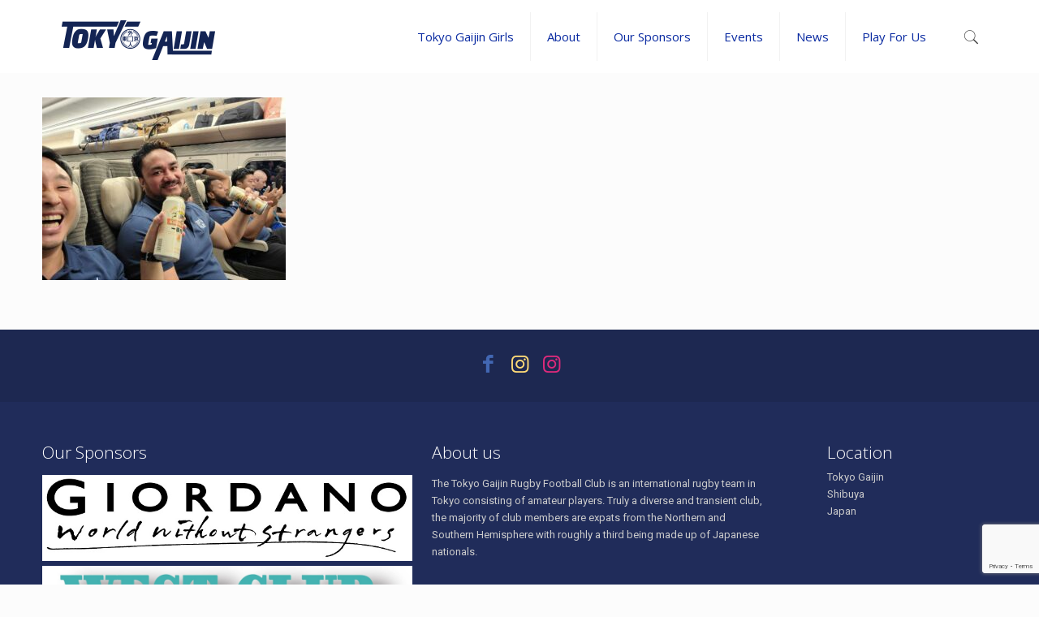

--- FILE ---
content_type: text/html; charset=utf-8
request_url: https://www.google.com/recaptcha/api2/anchor?ar=1&k=6LcpcTUaAAAAADf4KjjCVBX_Kp9my4CiBmdoY165&co=aHR0cHM6Ly90b2t5b2dhaWppbi5jb206NDQz&hl=en&v=PoyoqOPhxBO7pBk68S4YbpHZ&size=invisible&anchor-ms=20000&execute-ms=30000&cb=cs1qh2d7xyu7
body_size: 48789
content:
<!DOCTYPE HTML><html dir="ltr" lang="en"><head><meta http-equiv="Content-Type" content="text/html; charset=UTF-8">
<meta http-equiv="X-UA-Compatible" content="IE=edge">
<title>reCAPTCHA</title>
<style type="text/css">
/* cyrillic-ext */
@font-face {
  font-family: 'Roboto';
  font-style: normal;
  font-weight: 400;
  font-stretch: 100%;
  src: url(//fonts.gstatic.com/s/roboto/v48/KFO7CnqEu92Fr1ME7kSn66aGLdTylUAMa3GUBHMdazTgWw.woff2) format('woff2');
  unicode-range: U+0460-052F, U+1C80-1C8A, U+20B4, U+2DE0-2DFF, U+A640-A69F, U+FE2E-FE2F;
}
/* cyrillic */
@font-face {
  font-family: 'Roboto';
  font-style: normal;
  font-weight: 400;
  font-stretch: 100%;
  src: url(//fonts.gstatic.com/s/roboto/v48/KFO7CnqEu92Fr1ME7kSn66aGLdTylUAMa3iUBHMdazTgWw.woff2) format('woff2');
  unicode-range: U+0301, U+0400-045F, U+0490-0491, U+04B0-04B1, U+2116;
}
/* greek-ext */
@font-face {
  font-family: 'Roboto';
  font-style: normal;
  font-weight: 400;
  font-stretch: 100%;
  src: url(//fonts.gstatic.com/s/roboto/v48/KFO7CnqEu92Fr1ME7kSn66aGLdTylUAMa3CUBHMdazTgWw.woff2) format('woff2');
  unicode-range: U+1F00-1FFF;
}
/* greek */
@font-face {
  font-family: 'Roboto';
  font-style: normal;
  font-weight: 400;
  font-stretch: 100%;
  src: url(//fonts.gstatic.com/s/roboto/v48/KFO7CnqEu92Fr1ME7kSn66aGLdTylUAMa3-UBHMdazTgWw.woff2) format('woff2');
  unicode-range: U+0370-0377, U+037A-037F, U+0384-038A, U+038C, U+038E-03A1, U+03A3-03FF;
}
/* math */
@font-face {
  font-family: 'Roboto';
  font-style: normal;
  font-weight: 400;
  font-stretch: 100%;
  src: url(//fonts.gstatic.com/s/roboto/v48/KFO7CnqEu92Fr1ME7kSn66aGLdTylUAMawCUBHMdazTgWw.woff2) format('woff2');
  unicode-range: U+0302-0303, U+0305, U+0307-0308, U+0310, U+0312, U+0315, U+031A, U+0326-0327, U+032C, U+032F-0330, U+0332-0333, U+0338, U+033A, U+0346, U+034D, U+0391-03A1, U+03A3-03A9, U+03B1-03C9, U+03D1, U+03D5-03D6, U+03F0-03F1, U+03F4-03F5, U+2016-2017, U+2034-2038, U+203C, U+2040, U+2043, U+2047, U+2050, U+2057, U+205F, U+2070-2071, U+2074-208E, U+2090-209C, U+20D0-20DC, U+20E1, U+20E5-20EF, U+2100-2112, U+2114-2115, U+2117-2121, U+2123-214F, U+2190, U+2192, U+2194-21AE, U+21B0-21E5, U+21F1-21F2, U+21F4-2211, U+2213-2214, U+2216-22FF, U+2308-230B, U+2310, U+2319, U+231C-2321, U+2336-237A, U+237C, U+2395, U+239B-23B7, U+23D0, U+23DC-23E1, U+2474-2475, U+25AF, U+25B3, U+25B7, U+25BD, U+25C1, U+25CA, U+25CC, U+25FB, U+266D-266F, U+27C0-27FF, U+2900-2AFF, U+2B0E-2B11, U+2B30-2B4C, U+2BFE, U+3030, U+FF5B, U+FF5D, U+1D400-1D7FF, U+1EE00-1EEFF;
}
/* symbols */
@font-face {
  font-family: 'Roboto';
  font-style: normal;
  font-weight: 400;
  font-stretch: 100%;
  src: url(//fonts.gstatic.com/s/roboto/v48/KFO7CnqEu92Fr1ME7kSn66aGLdTylUAMaxKUBHMdazTgWw.woff2) format('woff2');
  unicode-range: U+0001-000C, U+000E-001F, U+007F-009F, U+20DD-20E0, U+20E2-20E4, U+2150-218F, U+2190, U+2192, U+2194-2199, U+21AF, U+21E6-21F0, U+21F3, U+2218-2219, U+2299, U+22C4-22C6, U+2300-243F, U+2440-244A, U+2460-24FF, U+25A0-27BF, U+2800-28FF, U+2921-2922, U+2981, U+29BF, U+29EB, U+2B00-2BFF, U+4DC0-4DFF, U+FFF9-FFFB, U+10140-1018E, U+10190-1019C, U+101A0, U+101D0-101FD, U+102E0-102FB, U+10E60-10E7E, U+1D2C0-1D2D3, U+1D2E0-1D37F, U+1F000-1F0FF, U+1F100-1F1AD, U+1F1E6-1F1FF, U+1F30D-1F30F, U+1F315, U+1F31C, U+1F31E, U+1F320-1F32C, U+1F336, U+1F378, U+1F37D, U+1F382, U+1F393-1F39F, U+1F3A7-1F3A8, U+1F3AC-1F3AF, U+1F3C2, U+1F3C4-1F3C6, U+1F3CA-1F3CE, U+1F3D4-1F3E0, U+1F3ED, U+1F3F1-1F3F3, U+1F3F5-1F3F7, U+1F408, U+1F415, U+1F41F, U+1F426, U+1F43F, U+1F441-1F442, U+1F444, U+1F446-1F449, U+1F44C-1F44E, U+1F453, U+1F46A, U+1F47D, U+1F4A3, U+1F4B0, U+1F4B3, U+1F4B9, U+1F4BB, U+1F4BF, U+1F4C8-1F4CB, U+1F4D6, U+1F4DA, U+1F4DF, U+1F4E3-1F4E6, U+1F4EA-1F4ED, U+1F4F7, U+1F4F9-1F4FB, U+1F4FD-1F4FE, U+1F503, U+1F507-1F50B, U+1F50D, U+1F512-1F513, U+1F53E-1F54A, U+1F54F-1F5FA, U+1F610, U+1F650-1F67F, U+1F687, U+1F68D, U+1F691, U+1F694, U+1F698, U+1F6AD, U+1F6B2, U+1F6B9-1F6BA, U+1F6BC, U+1F6C6-1F6CF, U+1F6D3-1F6D7, U+1F6E0-1F6EA, U+1F6F0-1F6F3, U+1F6F7-1F6FC, U+1F700-1F7FF, U+1F800-1F80B, U+1F810-1F847, U+1F850-1F859, U+1F860-1F887, U+1F890-1F8AD, U+1F8B0-1F8BB, U+1F8C0-1F8C1, U+1F900-1F90B, U+1F93B, U+1F946, U+1F984, U+1F996, U+1F9E9, U+1FA00-1FA6F, U+1FA70-1FA7C, U+1FA80-1FA89, U+1FA8F-1FAC6, U+1FACE-1FADC, U+1FADF-1FAE9, U+1FAF0-1FAF8, U+1FB00-1FBFF;
}
/* vietnamese */
@font-face {
  font-family: 'Roboto';
  font-style: normal;
  font-weight: 400;
  font-stretch: 100%;
  src: url(//fonts.gstatic.com/s/roboto/v48/KFO7CnqEu92Fr1ME7kSn66aGLdTylUAMa3OUBHMdazTgWw.woff2) format('woff2');
  unicode-range: U+0102-0103, U+0110-0111, U+0128-0129, U+0168-0169, U+01A0-01A1, U+01AF-01B0, U+0300-0301, U+0303-0304, U+0308-0309, U+0323, U+0329, U+1EA0-1EF9, U+20AB;
}
/* latin-ext */
@font-face {
  font-family: 'Roboto';
  font-style: normal;
  font-weight: 400;
  font-stretch: 100%;
  src: url(//fonts.gstatic.com/s/roboto/v48/KFO7CnqEu92Fr1ME7kSn66aGLdTylUAMa3KUBHMdazTgWw.woff2) format('woff2');
  unicode-range: U+0100-02BA, U+02BD-02C5, U+02C7-02CC, U+02CE-02D7, U+02DD-02FF, U+0304, U+0308, U+0329, U+1D00-1DBF, U+1E00-1E9F, U+1EF2-1EFF, U+2020, U+20A0-20AB, U+20AD-20C0, U+2113, U+2C60-2C7F, U+A720-A7FF;
}
/* latin */
@font-face {
  font-family: 'Roboto';
  font-style: normal;
  font-weight: 400;
  font-stretch: 100%;
  src: url(//fonts.gstatic.com/s/roboto/v48/KFO7CnqEu92Fr1ME7kSn66aGLdTylUAMa3yUBHMdazQ.woff2) format('woff2');
  unicode-range: U+0000-00FF, U+0131, U+0152-0153, U+02BB-02BC, U+02C6, U+02DA, U+02DC, U+0304, U+0308, U+0329, U+2000-206F, U+20AC, U+2122, U+2191, U+2193, U+2212, U+2215, U+FEFF, U+FFFD;
}
/* cyrillic-ext */
@font-face {
  font-family: 'Roboto';
  font-style: normal;
  font-weight: 500;
  font-stretch: 100%;
  src: url(//fonts.gstatic.com/s/roboto/v48/KFO7CnqEu92Fr1ME7kSn66aGLdTylUAMa3GUBHMdazTgWw.woff2) format('woff2');
  unicode-range: U+0460-052F, U+1C80-1C8A, U+20B4, U+2DE0-2DFF, U+A640-A69F, U+FE2E-FE2F;
}
/* cyrillic */
@font-face {
  font-family: 'Roboto';
  font-style: normal;
  font-weight: 500;
  font-stretch: 100%;
  src: url(//fonts.gstatic.com/s/roboto/v48/KFO7CnqEu92Fr1ME7kSn66aGLdTylUAMa3iUBHMdazTgWw.woff2) format('woff2');
  unicode-range: U+0301, U+0400-045F, U+0490-0491, U+04B0-04B1, U+2116;
}
/* greek-ext */
@font-face {
  font-family: 'Roboto';
  font-style: normal;
  font-weight: 500;
  font-stretch: 100%;
  src: url(//fonts.gstatic.com/s/roboto/v48/KFO7CnqEu92Fr1ME7kSn66aGLdTylUAMa3CUBHMdazTgWw.woff2) format('woff2');
  unicode-range: U+1F00-1FFF;
}
/* greek */
@font-face {
  font-family: 'Roboto';
  font-style: normal;
  font-weight: 500;
  font-stretch: 100%;
  src: url(//fonts.gstatic.com/s/roboto/v48/KFO7CnqEu92Fr1ME7kSn66aGLdTylUAMa3-UBHMdazTgWw.woff2) format('woff2');
  unicode-range: U+0370-0377, U+037A-037F, U+0384-038A, U+038C, U+038E-03A1, U+03A3-03FF;
}
/* math */
@font-face {
  font-family: 'Roboto';
  font-style: normal;
  font-weight: 500;
  font-stretch: 100%;
  src: url(//fonts.gstatic.com/s/roboto/v48/KFO7CnqEu92Fr1ME7kSn66aGLdTylUAMawCUBHMdazTgWw.woff2) format('woff2');
  unicode-range: U+0302-0303, U+0305, U+0307-0308, U+0310, U+0312, U+0315, U+031A, U+0326-0327, U+032C, U+032F-0330, U+0332-0333, U+0338, U+033A, U+0346, U+034D, U+0391-03A1, U+03A3-03A9, U+03B1-03C9, U+03D1, U+03D5-03D6, U+03F0-03F1, U+03F4-03F5, U+2016-2017, U+2034-2038, U+203C, U+2040, U+2043, U+2047, U+2050, U+2057, U+205F, U+2070-2071, U+2074-208E, U+2090-209C, U+20D0-20DC, U+20E1, U+20E5-20EF, U+2100-2112, U+2114-2115, U+2117-2121, U+2123-214F, U+2190, U+2192, U+2194-21AE, U+21B0-21E5, U+21F1-21F2, U+21F4-2211, U+2213-2214, U+2216-22FF, U+2308-230B, U+2310, U+2319, U+231C-2321, U+2336-237A, U+237C, U+2395, U+239B-23B7, U+23D0, U+23DC-23E1, U+2474-2475, U+25AF, U+25B3, U+25B7, U+25BD, U+25C1, U+25CA, U+25CC, U+25FB, U+266D-266F, U+27C0-27FF, U+2900-2AFF, U+2B0E-2B11, U+2B30-2B4C, U+2BFE, U+3030, U+FF5B, U+FF5D, U+1D400-1D7FF, U+1EE00-1EEFF;
}
/* symbols */
@font-face {
  font-family: 'Roboto';
  font-style: normal;
  font-weight: 500;
  font-stretch: 100%;
  src: url(//fonts.gstatic.com/s/roboto/v48/KFO7CnqEu92Fr1ME7kSn66aGLdTylUAMaxKUBHMdazTgWw.woff2) format('woff2');
  unicode-range: U+0001-000C, U+000E-001F, U+007F-009F, U+20DD-20E0, U+20E2-20E4, U+2150-218F, U+2190, U+2192, U+2194-2199, U+21AF, U+21E6-21F0, U+21F3, U+2218-2219, U+2299, U+22C4-22C6, U+2300-243F, U+2440-244A, U+2460-24FF, U+25A0-27BF, U+2800-28FF, U+2921-2922, U+2981, U+29BF, U+29EB, U+2B00-2BFF, U+4DC0-4DFF, U+FFF9-FFFB, U+10140-1018E, U+10190-1019C, U+101A0, U+101D0-101FD, U+102E0-102FB, U+10E60-10E7E, U+1D2C0-1D2D3, U+1D2E0-1D37F, U+1F000-1F0FF, U+1F100-1F1AD, U+1F1E6-1F1FF, U+1F30D-1F30F, U+1F315, U+1F31C, U+1F31E, U+1F320-1F32C, U+1F336, U+1F378, U+1F37D, U+1F382, U+1F393-1F39F, U+1F3A7-1F3A8, U+1F3AC-1F3AF, U+1F3C2, U+1F3C4-1F3C6, U+1F3CA-1F3CE, U+1F3D4-1F3E0, U+1F3ED, U+1F3F1-1F3F3, U+1F3F5-1F3F7, U+1F408, U+1F415, U+1F41F, U+1F426, U+1F43F, U+1F441-1F442, U+1F444, U+1F446-1F449, U+1F44C-1F44E, U+1F453, U+1F46A, U+1F47D, U+1F4A3, U+1F4B0, U+1F4B3, U+1F4B9, U+1F4BB, U+1F4BF, U+1F4C8-1F4CB, U+1F4D6, U+1F4DA, U+1F4DF, U+1F4E3-1F4E6, U+1F4EA-1F4ED, U+1F4F7, U+1F4F9-1F4FB, U+1F4FD-1F4FE, U+1F503, U+1F507-1F50B, U+1F50D, U+1F512-1F513, U+1F53E-1F54A, U+1F54F-1F5FA, U+1F610, U+1F650-1F67F, U+1F687, U+1F68D, U+1F691, U+1F694, U+1F698, U+1F6AD, U+1F6B2, U+1F6B9-1F6BA, U+1F6BC, U+1F6C6-1F6CF, U+1F6D3-1F6D7, U+1F6E0-1F6EA, U+1F6F0-1F6F3, U+1F6F7-1F6FC, U+1F700-1F7FF, U+1F800-1F80B, U+1F810-1F847, U+1F850-1F859, U+1F860-1F887, U+1F890-1F8AD, U+1F8B0-1F8BB, U+1F8C0-1F8C1, U+1F900-1F90B, U+1F93B, U+1F946, U+1F984, U+1F996, U+1F9E9, U+1FA00-1FA6F, U+1FA70-1FA7C, U+1FA80-1FA89, U+1FA8F-1FAC6, U+1FACE-1FADC, U+1FADF-1FAE9, U+1FAF0-1FAF8, U+1FB00-1FBFF;
}
/* vietnamese */
@font-face {
  font-family: 'Roboto';
  font-style: normal;
  font-weight: 500;
  font-stretch: 100%;
  src: url(//fonts.gstatic.com/s/roboto/v48/KFO7CnqEu92Fr1ME7kSn66aGLdTylUAMa3OUBHMdazTgWw.woff2) format('woff2');
  unicode-range: U+0102-0103, U+0110-0111, U+0128-0129, U+0168-0169, U+01A0-01A1, U+01AF-01B0, U+0300-0301, U+0303-0304, U+0308-0309, U+0323, U+0329, U+1EA0-1EF9, U+20AB;
}
/* latin-ext */
@font-face {
  font-family: 'Roboto';
  font-style: normal;
  font-weight: 500;
  font-stretch: 100%;
  src: url(//fonts.gstatic.com/s/roboto/v48/KFO7CnqEu92Fr1ME7kSn66aGLdTylUAMa3KUBHMdazTgWw.woff2) format('woff2');
  unicode-range: U+0100-02BA, U+02BD-02C5, U+02C7-02CC, U+02CE-02D7, U+02DD-02FF, U+0304, U+0308, U+0329, U+1D00-1DBF, U+1E00-1E9F, U+1EF2-1EFF, U+2020, U+20A0-20AB, U+20AD-20C0, U+2113, U+2C60-2C7F, U+A720-A7FF;
}
/* latin */
@font-face {
  font-family: 'Roboto';
  font-style: normal;
  font-weight: 500;
  font-stretch: 100%;
  src: url(//fonts.gstatic.com/s/roboto/v48/KFO7CnqEu92Fr1ME7kSn66aGLdTylUAMa3yUBHMdazQ.woff2) format('woff2');
  unicode-range: U+0000-00FF, U+0131, U+0152-0153, U+02BB-02BC, U+02C6, U+02DA, U+02DC, U+0304, U+0308, U+0329, U+2000-206F, U+20AC, U+2122, U+2191, U+2193, U+2212, U+2215, U+FEFF, U+FFFD;
}
/* cyrillic-ext */
@font-face {
  font-family: 'Roboto';
  font-style: normal;
  font-weight: 900;
  font-stretch: 100%;
  src: url(//fonts.gstatic.com/s/roboto/v48/KFO7CnqEu92Fr1ME7kSn66aGLdTylUAMa3GUBHMdazTgWw.woff2) format('woff2');
  unicode-range: U+0460-052F, U+1C80-1C8A, U+20B4, U+2DE0-2DFF, U+A640-A69F, U+FE2E-FE2F;
}
/* cyrillic */
@font-face {
  font-family: 'Roboto';
  font-style: normal;
  font-weight: 900;
  font-stretch: 100%;
  src: url(//fonts.gstatic.com/s/roboto/v48/KFO7CnqEu92Fr1ME7kSn66aGLdTylUAMa3iUBHMdazTgWw.woff2) format('woff2');
  unicode-range: U+0301, U+0400-045F, U+0490-0491, U+04B0-04B1, U+2116;
}
/* greek-ext */
@font-face {
  font-family: 'Roboto';
  font-style: normal;
  font-weight: 900;
  font-stretch: 100%;
  src: url(//fonts.gstatic.com/s/roboto/v48/KFO7CnqEu92Fr1ME7kSn66aGLdTylUAMa3CUBHMdazTgWw.woff2) format('woff2');
  unicode-range: U+1F00-1FFF;
}
/* greek */
@font-face {
  font-family: 'Roboto';
  font-style: normal;
  font-weight: 900;
  font-stretch: 100%;
  src: url(//fonts.gstatic.com/s/roboto/v48/KFO7CnqEu92Fr1ME7kSn66aGLdTylUAMa3-UBHMdazTgWw.woff2) format('woff2');
  unicode-range: U+0370-0377, U+037A-037F, U+0384-038A, U+038C, U+038E-03A1, U+03A3-03FF;
}
/* math */
@font-face {
  font-family: 'Roboto';
  font-style: normal;
  font-weight: 900;
  font-stretch: 100%;
  src: url(//fonts.gstatic.com/s/roboto/v48/KFO7CnqEu92Fr1ME7kSn66aGLdTylUAMawCUBHMdazTgWw.woff2) format('woff2');
  unicode-range: U+0302-0303, U+0305, U+0307-0308, U+0310, U+0312, U+0315, U+031A, U+0326-0327, U+032C, U+032F-0330, U+0332-0333, U+0338, U+033A, U+0346, U+034D, U+0391-03A1, U+03A3-03A9, U+03B1-03C9, U+03D1, U+03D5-03D6, U+03F0-03F1, U+03F4-03F5, U+2016-2017, U+2034-2038, U+203C, U+2040, U+2043, U+2047, U+2050, U+2057, U+205F, U+2070-2071, U+2074-208E, U+2090-209C, U+20D0-20DC, U+20E1, U+20E5-20EF, U+2100-2112, U+2114-2115, U+2117-2121, U+2123-214F, U+2190, U+2192, U+2194-21AE, U+21B0-21E5, U+21F1-21F2, U+21F4-2211, U+2213-2214, U+2216-22FF, U+2308-230B, U+2310, U+2319, U+231C-2321, U+2336-237A, U+237C, U+2395, U+239B-23B7, U+23D0, U+23DC-23E1, U+2474-2475, U+25AF, U+25B3, U+25B7, U+25BD, U+25C1, U+25CA, U+25CC, U+25FB, U+266D-266F, U+27C0-27FF, U+2900-2AFF, U+2B0E-2B11, U+2B30-2B4C, U+2BFE, U+3030, U+FF5B, U+FF5D, U+1D400-1D7FF, U+1EE00-1EEFF;
}
/* symbols */
@font-face {
  font-family: 'Roboto';
  font-style: normal;
  font-weight: 900;
  font-stretch: 100%;
  src: url(//fonts.gstatic.com/s/roboto/v48/KFO7CnqEu92Fr1ME7kSn66aGLdTylUAMaxKUBHMdazTgWw.woff2) format('woff2');
  unicode-range: U+0001-000C, U+000E-001F, U+007F-009F, U+20DD-20E0, U+20E2-20E4, U+2150-218F, U+2190, U+2192, U+2194-2199, U+21AF, U+21E6-21F0, U+21F3, U+2218-2219, U+2299, U+22C4-22C6, U+2300-243F, U+2440-244A, U+2460-24FF, U+25A0-27BF, U+2800-28FF, U+2921-2922, U+2981, U+29BF, U+29EB, U+2B00-2BFF, U+4DC0-4DFF, U+FFF9-FFFB, U+10140-1018E, U+10190-1019C, U+101A0, U+101D0-101FD, U+102E0-102FB, U+10E60-10E7E, U+1D2C0-1D2D3, U+1D2E0-1D37F, U+1F000-1F0FF, U+1F100-1F1AD, U+1F1E6-1F1FF, U+1F30D-1F30F, U+1F315, U+1F31C, U+1F31E, U+1F320-1F32C, U+1F336, U+1F378, U+1F37D, U+1F382, U+1F393-1F39F, U+1F3A7-1F3A8, U+1F3AC-1F3AF, U+1F3C2, U+1F3C4-1F3C6, U+1F3CA-1F3CE, U+1F3D4-1F3E0, U+1F3ED, U+1F3F1-1F3F3, U+1F3F5-1F3F7, U+1F408, U+1F415, U+1F41F, U+1F426, U+1F43F, U+1F441-1F442, U+1F444, U+1F446-1F449, U+1F44C-1F44E, U+1F453, U+1F46A, U+1F47D, U+1F4A3, U+1F4B0, U+1F4B3, U+1F4B9, U+1F4BB, U+1F4BF, U+1F4C8-1F4CB, U+1F4D6, U+1F4DA, U+1F4DF, U+1F4E3-1F4E6, U+1F4EA-1F4ED, U+1F4F7, U+1F4F9-1F4FB, U+1F4FD-1F4FE, U+1F503, U+1F507-1F50B, U+1F50D, U+1F512-1F513, U+1F53E-1F54A, U+1F54F-1F5FA, U+1F610, U+1F650-1F67F, U+1F687, U+1F68D, U+1F691, U+1F694, U+1F698, U+1F6AD, U+1F6B2, U+1F6B9-1F6BA, U+1F6BC, U+1F6C6-1F6CF, U+1F6D3-1F6D7, U+1F6E0-1F6EA, U+1F6F0-1F6F3, U+1F6F7-1F6FC, U+1F700-1F7FF, U+1F800-1F80B, U+1F810-1F847, U+1F850-1F859, U+1F860-1F887, U+1F890-1F8AD, U+1F8B0-1F8BB, U+1F8C0-1F8C1, U+1F900-1F90B, U+1F93B, U+1F946, U+1F984, U+1F996, U+1F9E9, U+1FA00-1FA6F, U+1FA70-1FA7C, U+1FA80-1FA89, U+1FA8F-1FAC6, U+1FACE-1FADC, U+1FADF-1FAE9, U+1FAF0-1FAF8, U+1FB00-1FBFF;
}
/* vietnamese */
@font-face {
  font-family: 'Roboto';
  font-style: normal;
  font-weight: 900;
  font-stretch: 100%;
  src: url(//fonts.gstatic.com/s/roboto/v48/KFO7CnqEu92Fr1ME7kSn66aGLdTylUAMa3OUBHMdazTgWw.woff2) format('woff2');
  unicode-range: U+0102-0103, U+0110-0111, U+0128-0129, U+0168-0169, U+01A0-01A1, U+01AF-01B0, U+0300-0301, U+0303-0304, U+0308-0309, U+0323, U+0329, U+1EA0-1EF9, U+20AB;
}
/* latin-ext */
@font-face {
  font-family: 'Roboto';
  font-style: normal;
  font-weight: 900;
  font-stretch: 100%;
  src: url(//fonts.gstatic.com/s/roboto/v48/KFO7CnqEu92Fr1ME7kSn66aGLdTylUAMa3KUBHMdazTgWw.woff2) format('woff2');
  unicode-range: U+0100-02BA, U+02BD-02C5, U+02C7-02CC, U+02CE-02D7, U+02DD-02FF, U+0304, U+0308, U+0329, U+1D00-1DBF, U+1E00-1E9F, U+1EF2-1EFF, U+2020, U+20A0-20AB, U+20AD-20C0, U+2113, U+2C60-2C7F, U+A720-A7FF;
}
/* latin */
@font-face {
  font-family: 'Roboto';
  font-style: normal;
  font-weight: 900;
  font-stretch: 100%;
  src: url(//fonts.gstatic.com/s/roboto/v48/KFO7CnqEu92Fr1ME7kSn66aGLdTylUAMa3yUBHMdazQ.woff2) format('woff2');
  unicode-range: U+0000-00FF, U+0131, U+0152-0153, U+02BB-02BC, U+02C6, U+02DA, U+02DC, U+0304, U+0308, U+0329, U+2000-206F, U+20AC, U+2122, U+2191, U+2193, U+2212, U+2215, U+FEFF, U+FFFD;
}

</style>
<link rel="stylesheet" type="text/css" href="https://www.gstatic.com/recaptcha/releases/PoyoqOPhxBO7pBk68S4YbpHZ/styles__ltr.css">
<script nonce="C4W91Lwg7qgrPW8JjrF-Zg" type="text/javascript">window['__recaptcha_api'] = 'https://www.google.com/recaptcha/api2/';</script>
<script type="text/javascript" src="https://www.gstatic.com/recaptcha/releases/PoyoqOPhxBO7pBk68S4YbpHZ/recaptcha__en.js" nonce="C4W91Lwg7qgrPW8JjrF-Zg">
      
    </script></head>
<body><div id="rc-anchor-alert" class="rc-anchor-alert"></div>
<input type="hidden" id="recaptcha-token" value="[base64]">
<script type="text/javascript" nonce="C4W91Lwg7qgrPW8JjrF-Zg">
      recaptcha.anchor.Main.init("[\x22ainput\x22,[\x22bgdata\x22,\x22\x22,\[base64]/[base64]/[base64]/[base64]/cjw8ejpyPj4+eil9Y2F0Y2gobCl7dGhyb3cgbDt9fSxIPWZ1bmN0aW9uKHcsdCx6KXtpZih3PT0xOTR8fHc9PTIwOCl0LnZbd10/dC52W3ddLmNvbmNhdCh6KTp0LnZbd109b2Yoeix0KTtlbHNle2lmKHQuYkImJnchPTMxNylyZXR1cm47dz09NjZ8fHc9PTEyMnx8dz09NDcwfHx3PT00NHx8dz09NDE2fHx3PT0zOTd8fHc9PTQyMXx8dz09Njh8fHc9PTcwfHx3PT0xODQ/[base64]/[base64]/[base64]/bmV3IGRbVl0oSlswXSk6cD09Mj9uZXcgZFtWXShKWzBdLEpbMV0pOnA9PTM/bmV3IGRbVl0oSlswXSxKWzFdLEpbMl0pOnA9PTQ/[base64]/[base64]/[base64]/[base64]\x22,\[base64]\x22,\x22w51fwqorwojChMKfBcOGM0pGAsKRwqNaAMOUw7XDl8K9w5tCJMOxw51sIH5iT8OuU1fCtsK9wpdRw4RUw6fDmcO3DsKgfkXDqcOdwpw8OsOYYzpVPcKTWgMpPFdPU8KzdlzCuCrCmQl4MUDCo2AKwqx3wr4tw4rCv8KUwq/Cv8KqasKKLmHDvnvDrBMWJ8KEXMKBdzEew6PDnzJWcMKow41pwoM4wpFNwpcGw6fDicOjRMKxXcOBVXIXwqFmw5k5w7XDsWorKk/DqlFYBlJPw7dkLh0mwrJgTzDDsMKdHT0ACUIOw4bChRJFfMK+w6UCw7DCqMO8HAh3w4HDnANtw7UGCErClGl8KsOPw7R5w7rCvMO1fsO+HRrDp21wwpXCssKbY1Bdw53Chkszw5TCnH/[base64]/Cv8OMw7Yxw6zCk8OIKi3DlDtcw7J4RcKFHXXDpS0oY1DDi8KkUWhAwqlKw69jwqcAwqF0TsKZMMOcw444woo6BcKUcsOFwrkqw7/Dp1phwoJNwp3DlsKQw6DCnjR1w5DCqcOpM8KCw6vCmMOtw7Y0Rg0tDMOldsO/Ji8dwpQWNsOqwrHDvzEkGQ3ClMK2wrB1PsK6YlPDlsKUDEhSwqJrw4jDrnDCllloIgrCh8KcAcKawpUiahRwEDo+b8KUw6dLNsOjGcKZSwd+w67Dm8K8wqgYFFzCig/Cr8KXNiFxfMKgCRXCpVHCrWlOdSE5w4nCk8K5wpnCuX3DpMOlwq4oPcKxw4PCvljClMKqRcKZw489MsKDwr/[base64]/wqPCrsKiw4jClijCq8OkwrvDocO1wq3CncK/F8Kif04JMGLCgcOcw67DmzBldjd0OcOsLQALwqrDkSfDgcKCwr/Dn8ORw4rDlivDvyk2w5fCpDTDr2EHw4TCnMKeScKEw77Ck8OTwpEfwohEw6fCo3EWw6Fkw6V6V8K2wpjDisOMOMKAwqDCnEnChsO7wpDCiMK7X1zClsOpwpg3w5lAw5QJw7sRw6TDrUrCoMOaw7TDt8KVw7bDqcOdw4dCwo/DsQjDi14WwonDmzLCj8OiGRpeRz/DiGvCkkQkP1tow67CvMKpwoDDmsKJNMOxNCIQw7gjw6Vdw4LDhcKww6tlP8OFQX4XF8O7w4cfw74RUFVGw4sRWMO9w7ouwpbCg8KBw58fwq3DqsOCSsOoOMK3VMO7w4zCl8OgwogLXyQdWWcxKcK3w57DkMKvwpHCjsOdw69iw6c/O0Igc3DCuDl7woEGWcOtwpPCpTfDg8KGfA7CicKlwp/[base64]/w7cwAAXCuFnCusKJWMOeRjU+wpo9TMKjfiPCijwpRsOPGsKHfsKnWsOcw4HDnMOEw6/Co8KELMO/YsOiw7XChWItwp7Dkz/DgcKlbWDCpmwpHcOSeMO6wqXCiSUoZsKGFsO3wrFnccOTUjUGWw/CqQglwonDi8KYw4ZawqYkPHdBCBPCiWbDgMKXw502VjtVwp7DtTPDhHp4RyApU8Orwr1kAzV0LsO9w4XDqcOxbsKOw6RUEGEHJ8OOw5cAMMKEw5vDn8O/F8OpAw5wwoTDmV3DsMOJGiTCssO7Xkc/w4TDvFvDm2vDhlEwwpdCwq4Kw4tlwpLCmSjClwXDtCMBw5Avw6Anw6/DjsK5wr/CtcOGMm/DpMO+QT4pw753wrNBwrR6w4AnESJ6w6HDgsOrw6PCu8KiwrVIXHNfwrh2fFfCk8OYwqHCgcKTwoo/w70uD25yAAhZRVQKw4hKw4zDmsKvwpDCmlXDnMKyw43Chl44w44xw49ww5LDhgTDrMKLw6rCj8Opw6LCuxogQ8K+ZsKBw7R/[base64]/CiQ1dwo5zb1HDplZNQk/CpcKEw7YpwoAQEMOHW8KowonCgMKNMWbCv8OYccOWARVHAsOzR39lQsOuw4A3w7fDvBHDsRPDty1HE3lTc8KHwq/CsMKyXHHCp8K1HcOZTsOPwqHDmBIwVwV2wqrDr8OjwqJpw6zCjG7CsAfDhVEUw7DCtGLDkizChVocw6oUJSh7wq/DngbCsMOtw4fCizXDhsORLcONEsKiw65YfnlfwrlvwrQPchzDoWzCjlHDlxLCty7Co8KXMcOow5c0wrLDoUHDh8KSwrRywoPDjsOXD1puLMOAFsObwqYrwpY9w6AXNk3DgT/Dl8OfXgPDvcO1YElOw5ZtZsOpw4Mpw487V0oQw6TDpBDDpzvDrsOaG8O8PkzDnStAeMKZw6/[base64]/DvDXDunbCqMO6w53CnAZYwptkWjNGOcKYfFvDs2J7AmbCk8OPwq/[base64]/WcKnfhBZTDk2NcKTZ2taMMO8MsOVB2fDr8O2NGbDtMK9w4lVf3bDoMK5wpTDoRLDi2vDuytIw73ChMO3N8OiHcO/Wn3Dl8KMe8O3wrnDgR/CvzcZwp7CnsKZwpjDhnHDvVrDvcO8CsOBRmJ9asOMw6HCgsODw4YVwprCvMOlZMO3wq11wp4YLCrDrcKFw74HfRVrwpJkPzbCtQDClF3CqiFUw7kbZsKswqLDjy1GwrxZME/DqGDCt8O5GkNXw6AQbMKNwog2R8K1w6o6IX/Ch1PDiiZ1wpfDtsKGw6c8w4J4KQbDgcKHw5/[base64]/Ck0fChmDCnUDCpgbCkylPd8O5VcOEw54YOzRhAcKmwpzCrypxf8KFw71mIcKXMcOHwrIiwroFwoQbw57DpWTCqsO/[base64]/DnWfDijvCkQZswpzDscO6woUnw7cRRcKxOH/ClsKhHsOuwqPCsxYEw5/[base64]/e8OKw7zCiUIvUcOiwpjCpcKIw5LDvB9Tw5BQP8OMw5AzDEHDmxJfN29Cw6YiwpQCT8O4HxV0b8K8UHDDr1VmOcOcw593w5rCqcOGNcKTw7LDncOhwqk7FWjDo8KQwqzDuVLCgkpbwpUsw440wqbDuHXCqcK4BsK0w7EGJcK2a8KvwoRnA8Osw51uw5jDqcKMw4zCny/[base64]/w6h3w79dw5ELPAMUYFLClyTCk8KuIhUYw57Ck8OLwrPCvDJuw4krwqfDswvDjRIqwoDCvsOhN8OiNsKJwodqFcKVwowTwqHCgsKXdDw7Z8OuCsKaw7PCkk9jwopuwq/DqmPCn1dFecK6wqI0woAxMl/Du8OjcxrDumIPQ8KCDSDDt0HCtHfDuyNRfsKsGcKxw6nDmsOqw4TDvMKAX8KDw7PCtGXDiSPDo3pnwppBw7diwrB+fcOXw7/DvsOeXMKtw7rCgHPDlcKWS8KYwovCnMO/woPCn8OBw6YNwogxw5x5XHTCnA/ChykuDMK7SsKoPMKSw6PDkl5Aw41WfUvClBoHw7oVDQrDjsKiwoDDpMKWwpHDnAgfw57CvsOVJcKQw5BFw7NrNsK8w41MO8KxwpnCuVvCl8K2w7DCsg9wEMKPwodSET7DhMK1ImLDhMO1OHRrfQ7Dk0rClGA0w6IJVcKUSsOnw5/[base64]/wqzDl8KebsKaKcOUDH1ywoHCpcKJwoPDm8KrDQHDqsOYw7xzF8KVw5fDjsKOw7pWCC3CpsKVACwOVgfDusOnw5TDjMKYWVIwXMOXHcOvwpkswqsnUkfDk8OswqAVwrjCr0LDrEvDv8KlTMKrfAVjE8OFwrFGwrzCmhrCisOxYsO/[base64]/w7BdaQ3DsEzCil9lwpY/[base64]/wqohbmHCqj/[base64]/[base64]/[base64]/M8OCw61aQH1HwrQ/[base64]/TifDl8OiNxXCkBkHHMKLwr5wah99JBZmw7YVwrhDc0RowpjDgsOVUH7CuwoWa8OlSljCvcKffMKFw5srEHrCqsKfX27DpsO5AWE7J8KcGsKfOcKpw5vCvcOsw7RxcMKXHsOJw4cIFEzDjsKJXFLCrxl1wrkpw555F2DDnHNXwrM3QDPCnx/[base64]/[base64]/CrQIWRcOjE8O5w53DiCEnw49Uw4/[base64]/Cpid6CR3DicOnwpIXwo1tOsKiwofDicKEwqLCu8OjwrLCvsKDecO0wr3CoAnCqsKhwoYPWMKIK0B1wr/Cn8Oow5XChgrDm2NVw57Di18Gw4tgw4/CtcObHwTCtsO+w5pcwrnChGgEXxLCuWPDr8Kmw5TCpcK4HsKJw7lsRMOzw63Cj8O5HhTDj3HCtGxMwp7Dkg3Cu8O+NBxpHGvCgsO0fcK6XSbCkh/[base64]/wo0/wpdew7MYT0zDrVAxw6HDq3zCmMKLd8K5w4Ebwr/CucK7SMO4fsKswqdOdEfCkgFqKMKafcOeAsKFwp0SNkfCq8OnUcKRw5vDoMOHwrUJORNTw6zCicOFCMK+wpEzQX/DvB7CocKAXcO8KHANw4HDjcK1w6AkGsKHw4FbFcOEwpBUHMKhwpp3S8K1ODx2wrkfw7XCssKHwobChsKaWMObwovCoXZCw53Cq0fCv8KIWcKBLMOPwrM/FMO6KsOOw7AyZsOww6fDq8KCZkQ8w5gmEMOuwq5Fw4pmwpDDmhrCuVbChcKWwpnCqsKLwo/DgADCosKUw6vCn8Kzb8Krf3RbPEtoK0DDkVojwrrCmH3Cv8O6YQ8VVcKKUQrDsDTCl2nDicOENsKcd0bDrMK/bifCjsOAe8OSa0bCr0PDpAzDtRBnb8Kaw7FCw7vClMKZw4DCjEnCgVBoNCwXLnJ4VMKjWzxjw4zDq8KRDnwQQMOScX1KwrvCscKfwpVowpfDgnzDtH/[base64]/DvMKXfnTCl8KMw4zDlBvCjHTDkCjCqTw1wrTCiMKaw4LDjggaE3VnwpJxRsK7wrgJwrjDhDHDlwvDi3tvbw7CqcKEw7HDucOudC/DrHzCgVvDpADCkcKuYsKEEcO/wqZXBcKkw6A6cMK/woYNdMKtw6JFYDBRImfCusORFBvClgXDunfDhSnDmmJXBcKyfgQvw4vDi8KEw69Gw6pKMsKsAgDDtTHDicKsw7JQGG3DqMOlw6oPcsO0wqHDk8KSNsOjwrDCmS8XwprDlE9hLsOawpTCnsOyHcKML8OPw64gZsKdw7J2VMOHwrfDrBXCnsKKK3fCssKZeMOhPcO/w7rDpMOvTi3DpMODwrDChsODVMKSwpLDpMOew71swpIhLy0Cw5tqY3cVUg7Drn/[base64]/DhhMLwqPCisK6eC/DvcKIBMOBHRMbL0/CizVPwpTDhMOPfMO9wp3CjsOhKAMJw51Fwp0RfsOgGsKPECg0LsOeS2I3w58DB8Odw4PCikkZV8KWVMOCAsKdw7wywq0Uwq/DosOYw7bCpxMPaHfCk8K0w4Bsw5UjFmPDvEbDr8OxIB3DucKVwr/CvMK2wrTDjRMXQEU2w6d9wrDDvcKNwoVWFsOtwqjDohJ7wqbCtwXDtR3DvcK4w44jwpwmfEJawoNFPsKLwrcCY0PCri/Cu3pbwpUfwo5lFhfDmB/Dv8ONwpFnMsOBw6vCusOgejkCw4JoXx4/w40HOsKTwqFBwohlwq81T8OfGsKtwr58VjlIDlTCoz9vNnbDuMKEUsK2P8OTKcOCBGk3w78dcnnDgVzCjcO/wpLDsMOfwpdjIk7DrMOUMErClSZ+O0Z6E8KrOsOJVcKfw5XCnzjDt8O/w7vDnkc7NX5Rw7rDn8KrKMO6asOnwodkw4LCssOWfMKRwpp6wo/DpCg0JAhFw5bDtVAjMsOnw4IJw4PDoMOmNCNFK8KvPQnCh0XDqsKwJcKpOAXCicKKwqHCjDvChsK5LDt6w7ExYUDChD09w7xiA8K4wqV/L8ORDTzCm05awqEMw4bDrk5RwrB7CMOGdFfClC/[base64]/CtcOCesKDUsKwTWMyw7REwqkREcOpw6TDky/[base64]/[base64]/DrwPCr0DCpsKVwqzDjsOaw7TDgiDCn8KKSMKyLFvDv8OMwoHDisKXw7/CrcOQwpEzTcKVw6pcTQt1wrI/[base64]/CrgMsw5tSw54Rw5rChy/DqzPDmsOKCcOqwrsTwqjCq8K+woDDknRAM8Ose8Kcw5jCgMOTHylQflPCtGAtwrzCpzpCw6/DulHCunsMw651LR/CsMO4w4Vzw6XDolE6GsKnEMOUBsKwXV5TFcKFKsOdw7duRSXDsmjCj8KgeHJBITdLwoNBHsKew6d7wp7Cs2pLw4bDoi7Cs8O0w5vCvBjDjhPCkCpnwqbCsAJzbMKJK0DCuGHDucK+w4dmDBtKwpYIKcOgWsKrK1w9OyXCllfChMKkNsK/KMOpBC7CksKuU8KAZx/CvVPCrcKHE8OWwpzDjCYXVDFqwp7DncKGwpTDqcOvw5jCmMKQWQlMw5LDqifDhcOAwp4PcSHDv8OrdH5tw63DpsOkw457wqDDs28Jw4lRwrFMegDDkVlfw5rDosOdMcKSw5BuMi1uHBXCrMKGLgfDscKsHnAAwp/Ck1QVw4PDusOiCsOlwpvCuMKpD2cwdcOawqARAsONYAI5IcOjw7nCisOHw6jCrMKjAMKkwrEAJMKRwqfCvy/[base64]/w6phLSgbO8OLwrjDq8OkwrV/w4lww6jCssO0GMOCwooqc8KKwpoBw5vChMOUw71CIsKqO8OdZsOAw4V5w5Z7w5Efw4TClihRw4fDvcKHw5d5dcKVCiHDs8OPSDHCvwfDscOFw47DhBMDw5DCn8OjbMO4TsOawqwcGGRTw73CgcOXwpg5Nk/DrsKdw47CkzkcwqPDmsK5cA/DqsOBBGnCr8OXAmXCuHU1wpDCigjDv2tuw5FtRcKfC0AkwoDCgMOSwpPDrsKuw4zCtj1MFsOfw5nDrMKHaHp6w5/CtWtBwp3ChRZKw4bChcOqCWLDg0rCjcKWORl+w4bCqsOmwqYuwpbChMOowo9Yw4/CusK9B1JfYCJRcsKZw7fDtUs3w78DM1HDrcOXSsOVEcO1fVdqwr/DsTJBw7bCrTzDqsOOw503ecKlwoB/ZcKeTcKxw4Mhw6zDp8KnekbCosKvw7LDncOcwpnCs8KuXiQ9w5wESlPDksOowrnCqsODw6fCmcO6wqvDhyzDomRkwrfDnMKALgpgXg3Dox17wr7CsMKUwp/[base64]/DqWHDncOzRsKhRcKRMsKsw5DDocK0w7jDuxbCsDg5GXRoTkHDsMKaWcOlIMKeAcKDwo05BWVSSXLCmgDCq19/woPDhVtNe8KNwprDmsKswoF3w61nwpzCscKSwrvCnsOoB8KTw5PCjMOTwrAdNC3CkcKtw7jDu8OSM37DisOcwpjDhcOULgvDvzJ8wq1dHsKcwrvDkwxbw7g/esOibD4GXHEiwqjDtkwxI8OOaMKBDGo+X05QNMOaw4zCocK6fcKmOCtMO3rDvyRSNm7CpsOGw5LDumTDlEzDp8KIwqHCpT/CmCHCocOKDsKRP8KCwqTCusOBPMKcSsOBw5zCuw/Cu0bCk3s9w5LCn8OMLQhXwobDjhp/w484w7AowoluEnw1wqpXw7BTXXlOWUvCn0/CnsOuKwpjwq5YSi/Cgi0acMKfRMK1w7DCiHHCjsKywqbDm8O7JsOoX2fCvSpgwq/CmE7DpsOCw5oUwojDs8KMPBnDuko0wojDtjNmZ0zDp8OkwpoEw4TDmxhjIcKXw7hbwqrDuMKhw6nDl3kSw4XCh8K4wqV5wphSA8Oow5PChsKhGsO5CcKzwrzCjcKhw7JFw7jCj8KEw41QdsKue8OVM8ObwrDCo2LCn8KVBBzDkHfClncXwp/CqMKvUMO/wpsyw5s8LFBPwrITL8OBw4UtHzQMwo81w6TDlnzCp8OJJHESw4TDtAVmPcOowpjDtcObworCg3/DqsKGfzZDw6jDrkxnMMOSwrlZwq3Cl8Ouw61aw6VEwrHCjEhjQjTCp8OsLy5kw4zCuMK8CxtiwqrDrWPDkxsEb03CuVQ2ZBzCp0TDmwlqO0XCqMOOw4rCmDzCoGMjP8OYw7hnAMKFwrlxw5XCvMOBay0Gwo7Dt0rCoT/DolHCuw8CTsOVB8OrwrQVw4fDgjN9wqTCqMKuwoLCsCXCqzVPIRzCtcO5w6EfPkJRFcK+w6fDvWbDthlzQC3Dv8Kuw53Ck8O1YsOQw7LCkS8Pw7tMeXELGnrDqMOKbsKZw7x0w43CiC/DvXXDqlp4ZcKCS1knZkJZf8KAJ8OWw47CoQPCpsK2w4BnwqbChCzDjMOzfsOXH8OsFXxOUl0ew5gZdnjCpsKTSmguw6DDt35NbMOjZAvDpk7DsE8LD8OuMwbDmsORwr7CsnsKwoHDrzVwIcOhKVoLcnfCjMKOwpRsUzzDkMO2wpnDn8KDw5cQwpfDi8Ojw4/DkEXDh8Kzw4vDrTfCq8K0w6nDmMO+EkDDr8K0S8OLwo8zGcK7AsOAGcOfFG4wwpk/[base64]/Cg13CoMOWO8OQL1HDmsOFHMKxw5BXOhvDqVrDjhjCrQM9wq/DqDcEwrPDt8KLwqtGwoosLkHDjMK6woc+PlgHfcKMwrXDlMKmCMKRAcO3wrgRKcKVw6PDj8KvEDhLw5TClg9mXzF4w4/CscOKNsOtWxvCrH9nwohAFRDDuMOwwo4UJhxsV8Ozwr4QJcKAc8KewrdQw7ZjfhHChlx4wqjCi8K7a0IEw7k9wo0VS8KmwqLCtXnDk8KdWMOcwpnCpT9rcwLCksK1w6nCvGvDrHdmw6pxJGPCrsODwottWcOhBMKBLGFXw6XDnlI/[base64]/DlCoZOGnDnkM/w4UQL8O/[base64]/w7slw4oLw77DvsO1R8KddcOpwo3CrMKbwoDCu3pkw53CpsOoc1IqNsKDOBrDu2nCiCjCjcOWU8K/[base64]/bFd7w6FQwqlAwo0lw5dHw7vDg2MRC8Oiwowsw7dHJUUmwr3Dgi3DjcKPwrHDoD7DucK3w4vDmcOXQVBWIQ5oN1cNHsOpw5XDhsKdw7p1MHQmGMKCwroXbU/Dgn9dfmjDvyNdHX0CwqPDncKKITJOw6hEw4dTwrrDix/Dg8OQE1zDp8O0w7t9wqY5wr0vw4fCtxRJFMOZf8KowpVxw7kfOcO1YSkGI17DkAzDmcOWwqXDh0Jew5zCmEXDm8OLCGPDlMOJAMO6wo48R3zDumEXShTDgsKJYMKOwps3wq0PNnJ2wozCn8OCCsOewrdSwrPDt8KyVsOtCwACw7N/[base64]/ClMKrwo0HwpA3McK/LzwMcsKjw7gXZMOxF8ONw7vDscK0w4LDtClgAMKjV8KuUCnCqVd1wqQCw5UnfsOyw6HCoAjCkT9/[base64]/CqFrDl8ORfy9vCSTDhMKEdUvCmcKHwpTDjCjDoCjDsMKhw6tMFHtRDsO/bQ8Fw50gw5RVeMKqw6xqdHDChsOAw73Dt8OHUcO6woZSWC/CjFPChcKxScO8wqLDuMKuwqbCoMO/wrXCqjJgwpofSEDCmRpITG/DlwnClcKnw57DnVAIwrZSwocMwodMVsKKS8KPMCLDlMK9w6JgEGFHQcOaImEMGsKjwrBAdcOVEcOabcK+Kg3Dn2tfMcKWwrZAwo3DicKvwrTDlcKXVxcrwrUbCcOJwrXCscKzPMKERMKqwqZgw5tpwq3DvEfCg8KOCiQ2dmLCtl/ClDMTQzole3rDjBDCv3/DnMOYfiYKcsKLwovDp1PDijnDm8KNwpfCpcO1w49Qw6t0WnzDi17CuhzDggbDglnDm8OyO8O4dcOEw4PDtk0AVDrChcOIwr1sw4tcfjXCn1ggDypCw4IxHUMYw6Qgw6jCk8O1wqtSO8OXwohNEURseU/Cr8K/N8OWUsK9byItwoB6NMKPbnpcwqo4w5UEw4zDj8OCwpgwTDzDqsKEw4bDuF58VRcBX8OPYDrDjsKewokAXsKAQxwnCMOzD8OGw5wiX1IdCcKLSy3DlFnDm8Kmw6fDisO/IcK7wohQwqPDusKNAwzCv8KuR8K6dRBpesOFIG7Cqz4+w7nDsC/Dl0/CrSLDg2XDgUsewrjDmxfDmsKnGxY5E8K4wqVvw7klw4/Drhhlw7V7H8KQainCu8K6asOrAknCtyrDuSlfHzsjDsOacMOmwo0Yw4x/KsO5wpTDoTQGIhLDhMKrwq1VCcOkIlPDiMO6wpnCk8K0wpFJw5NXWGVlCUPCniDCgm7DqFXCpsKpbsObd8O2IF/[base64]/wp/CssKoIRNpwoZBwpTDoTstG8OZw4XCuRIJwrgJw69wZcOmwqTCqEQYV21nGcKdZ8OEwo0jTMOcYCvDlcKGGsKMM8KSwplRfMOMc8Oww4xVUkXDvBHDngJuw5FJcW/DjMKxUcKfwoIVccKQV8K5NnjCtMOFUMONw5vCpMK+AG1hwpdwwrPDm0dIwrzDvSdPwr/[base64]/wo9Cw492Fn4ew5pLw55HZGTDlsKMUMOVZ8KtZcKud8ORfn7DgSsgwo94fgvCv8O8KWQ6ecKtRRfCnsOVdsOVwozDoMK8ZS3DoMKJOzjCjMKJw6/ChMOqwog0TsKfwq9qNwXCgDLCmUTCp8KVf8KyPsOkXkZdwoHDqCcuwq/CtB8OBcOWw6ZvWV4Tw5vDicOaR8OpGVUuLEbDlsK3w75Zw6zDujLCkwXCkCjDuUJUw7/DncOtw4txEcOWw4TDmsK4wrg8AMOtwqXCrsKSdsOgXcK/[base64]/CpnnCisOmG3vCngBSfMOWAHfDusKHScO2HcKowq4bM8OtwoDCucORwobDjCNrKRXDjQIKw65Bw7ErZsK8wpfCh8KmwrU+w6fCtgkEwpnCs8KbwrbDpzM2wopDwoBuGsK+wpXCoQvCoWbCqMOZdMKVw4TDqMKBCMOGwq3CgcOYwro8w7p8bU/DscKgLSZ0w5PDi8OHwpvDmsKnwrRWw6vDscO3wrJNw4vCuMOww73Ck8OmcRsrSDHDo8KSAsKVXAzDqxgNGnLChSNyw7PCnCzCs8OIwrhhwoRFflpPfcKgw4wBEVhJwojDtm08w7LDrMKKbDNfw7khw5/CosKMAcOfw6vDkj8Aw4bDnsOyB3PCjcKFw5XCuDQiNlhtw4VoD8KPZDLCtiDCsMO+A8KZJcOIwrjDlinCncO4ccKWwr/DtMK0BsObwr9Dw7rCkgtyVMKFwq5UIgbDpGXDk8KgwrbDosOnw5R3wr/CkXNLEMOiw6B5wopjw4x2w5XCvcK7MMKIw5/Dj8KHU2ltVlnDjWxXVMK/wrM/[base64]/CqCkzX8K2w73Dlno4OMOmIBN5S8OsbQMiw4/DkMKnCGHCmMOBwp/DqVNVwobDisKww44/wrbDp8OEZcOQEwN7wpPCtH/CmF00wpzCqB96wp/DnMKbcl9CN8OyBSNHcW7DicKhYsOYwrjDgMOhfHI8wpprMcKvUMOOKsKUWsOTC8Omw7/Dr8OkXSTCik4iwp/ClcKOaMOaw5liw7HCv8OgJBo1VcOvw7TDqMOEbSFtScO3w4skwpvDo1jDmcOvw6lOCMKrSsOENcKdwp7ChMKrdFlYw6Uiw44+w4bCiA/CnsOYIMOZw4DDpWAnwrxtwqVHw4pEwpjDnlHCvFHCgUgMw4fChcOBwq/Dr3zCksKrw7XDoVnCswzCnSbCkcOgWWzDkCzDlcOXwpXCh8KUN8KzY8KPAcOBW8Ocw7PCgMOcw4/Crx04Nj9eaTVrKcKeIMK9wqnCsMOpwp0cwrXDs18fA8K8c2hhI8ONcmJow7xrwp8yPMKOSsO+BMKFVsOWF8K/w6FTeWzDqsOXw7E8RMKdwoxuw6DCrn/CuMOdw4fCksKpw6DDgsOhw6Edw4pXY8OQw4NMbRvDlsOPPMK4wrkjwpDCkXbDksKAw4nDvijCj8KJdRY5w5/DnxENbAZTf08UcC5BwozDgEJXMcOjQsKoCD8dfMKnw5HDnFVgLmLCgytvb0I1JVPDo1zDliTChCbChMK9I8OkC8K2D8KLbMO1UEAzNgZfQMOlDV4cw57CqcOHWsKLwo16w70Uw4/[base64]/[base64]/[base64]/Cp8K+P8OAwoLDt8O4GMOww6JgJi7CpE/DuTfCsMOHw7RPHETCsTLCn35xw49CwqxFwrRXcnINwr8JKsO9w69xwpJ0AVXCmcOpw4vDpcOQw78HaRnDsCoaI8O3fMO9w50two7CjsOUaMOswpbDgCDCoU3Cok/DplvDrsKMVVzDgg1ZG3rClsOJwr/[base64]/[base64]/ClcO5w5tYIkLDvsKcBsK/wpjDvkVNwobDk1hyw5Yvw5M4BsKyw6kAw55bw53CshJmwqbCmcOdalvDljkQP3ssw5dJKsKMWgsVw61nw6PDpMONLsKaTMOdSwXDgcKaPC/[base64]/DnMOEwpPDhcOGWDQIYVpEw6QLw6cAw4vDqsOcJknDvcKnw7BuLBh7w71Iw77Cs8OXw4MYA8OBwonDnA3Dvi9KKMO2woVSAsKidW/DgMKFw7F8wqfCl8OBUh/DnsOUwpsHw4dww6PCnzIZUcKXFTtFbWrCvMOqEzMgwrrDjMKkNMOgw6jCtjg7HsK3YMKWw7nCiHgtVGzCgS1BecO7KMK+w6UNfx/[base64]/[base64]/DncObPgzDpDHCncOBwq7DoSvDn8KKw4J8eF/Cm1dsFlfChsKRaEp2w7jCjMKCWUtIYcKeVFfDs8KjbkDDjMKKw5xkDEx5DMKdFsKDCRRoMgbDp3/CnS8Dw4XDlMKWwqZGVgjCuFVcSsKYw4rCqCrCgHnCgsObY8KJwrE5PMK5PXgRw588GcO7H0B9wpnDhjdtIUIFw7nCpEZ9wolgw4lDYgMqDcK5w7tDwp51S8KnwoUEEMOXX8KOKivCs8OvTVwRwrrCm8OkI1wmOW/DscOpw4s4AxQxwolMworDmsO8bsOmw7tow43Dq0jClMKwwr7Dp8KiQ8KDdMKgw6DDjMKbFcKzLsKiw7fDmSLDtTrCq1xaTiHDr8Olw67DtQXCv8OUwqp2w6/[base64]/DsMOOfCzDs8O1wpUqw4pSwpsxwoBZe8Kab19gc8O7worCuGkew6fDg8Opwr5OKcKXOsKWw6kOwrnClhXCtMKEw6bCq8KGwrxqw5nDqMKfbi9Qw5XCscKsw5YyYsOrSDw4w7kndE/DuMOMw5NFYcOkaBdsw5fCoW9MZXJgDsO0w6fDp0Ncwr4fccK3CMODwr/Du1/[base64]/DkH8facOBGHtow7RawoEKFQLCukFiw4BkwqLChMK3wpDCtE1IGMOvw6jCnMK0SsOrP8KtwrdLw7zCv8KTQsO3SMOHUcK1XBbCpBF6w5jDvcKnw7bDgB/DncO/w6UyPXLDo1N6w69jRW/Cqz/Dg8OCXAMvWcOWasK0wpHDrmhHw57CpCfDoibDjsO2wrkMSATCvsKOVk1owrIgw78ow7PCrcOYXEA9w6XCucO2w4k0d1DDpMOnw6jCv05Lw7HDr8OqZikwIsK4DcKww6vCjTvCjMKLw4LCocOzPcKvdsOgX8KXw4/[base64]/Dv8O+FGoadMKISsOLbgnCvzLCoMOzw7gCH2zCnglYwqkUE8OeKEF2wqLDtcONL8O1wrXCmRpqNMKpW0cie8KpRA/DgcKYSWvDmsKWwph6ZsKDw43CocO2OSc/YyDDjFA7esKUQzTCj8OywrbChsOUNMKLw4duXcOPUcKbXEAUBBzDvQlEw7oBwpLDkcO4AMO6aMO1fVpoXjLCoSIPwoLDv2/DuwVzS18bw5FiRMKTw5VdQSTCgcOaacKcbsOBdsKvRGQCTFnDpg7DjcKXZcKuecOQwrbDoD7CnMOUWyIXU3vDnsKPIDgiIzcWYsKIwprDmx3CtGbCmlRrw5QSwrvDil7Cuh1QbsKow4/[base64]/[base64]/[base64]/[base64]/YMKAwq3CskY9AicmwqDCkAEhezTCmwRmwrbCjhVaUMKgNsKpw4LDjFxbw5gqwpTCgMO3wpnCjWg/wrl5w5c+wpbCqBJww647Pn0QwqY3T8OrwqLCrwAgw7kwe8O/[base64]/[base64]/[base64]/DtMKpw7rDgBcXC0g+DcOTTCrCoADCi0MGdkYldMO6w6HDnsKfX8KAw7d1L8K2AsKFwpgDwosVcsOWwpoIwqLCsgc3WyBCw6HDqXzDosKJA13CjMKVwpInwrrCuAfDuz4xwpIIG8KMwowhwpY+A27Cj8K0wqkowrnCriTCoXNsNHTDhMOfDSkCwoYuwq9bYxTCkA/DgsK1w7A7wrPDo1Izw6cKwr1FHl/CvMKZwpIgwq8SwoZ6wpVXw5xMwp42VTkewq/[base64]/[base64]/BGnDjUfChEbDvVDCh8KoMkjDvC4HGsO0w4gPd8OpFMOgw7M+w5LDiXrDmBxkw7HCjcOkwpY5HMK7ZC0aCsKRE3rCtWHDsMOMTHwLVMOYWGQ9wqJOQErDmUkgbnHCoMOKw7IHSj3DvVTCg3/[base64]/[base64]/PjI7w6fCoDtwPwkcw4TDkMKSCinDjMO7w53DicKGw6cEHkRBwpzCpcKmw71SP8KLw5HDqsKbCcKYw7HCvMKwwpzCs0opK8K9wplGw6NRJMKVwozCmcKMbS/CmMOMDB7CgcKwMR3ChMK8wpvCt3bDokTCscOIwoYbwrvCrMOpbUnDnSzDtV7DnsOzwoXDsTTDtksmwqQlLsOQXMO7w4LDnSfCuy7DszrCiTRfIwZQwoklw5jCg0NhUMK1IMOZw4xuejQXwrY/eCXDpyfDusKPw4fDjMKSwrYqwrl0w45JKsOGwrEawovDs8KDw74Kw7TCoMKfYcO3bMO4XsOrMRITwrMAw6B2PcOcwp4dZhzDn8K/[base64]/wrJcIcKLw6vDixcgEG9mcUo9w5XDpcOpw70pbsOiPRENbTdWR8Kee35NLiJjCxVQwpETRMO2w64owprCtMOQw74mZSNDDsKPw5t9wpnDtMOyZsONQsO5wo/DkMKyJVogwpLCv8OIB8KKcMOgwp3CssOHw5hNanZ6XsO8QAleLkcKw7nCuMKdTmdRfmNDKcKJwpJuw4k/w70Swqd8w4/DqH1tE8O7wrA\\u003d\x22],null,[\x22conf\x22,null,\x226LcpcTUaAAAAADf4KjjCVBX_Kp9my4CiBmdoY165\x22,0,null,null,null,1,[21,125,63,73,95,87,41,43,42,83,102,105,109,121],[1017145,420],0,null,null,null,null,0,null,0,null,700,1,null,0,\[base64]/76lBhnEnQkZnOKMAhnM8xEZ\x22,0,0,null,null,1,null,0,0,null,null,null,0],\x22https://tokyogaijin.com:443\x22,null,[3,1,1],null,null,null,1,3600,[\x22https://www.google.com/intl/en/policies/privacy/\x22,\x22https://www.google.com/intl/en/policies/terms/\x22],\x22hS9jmvq7nv/EuWPYujjjITXvlbWmsGqOw+zfWBmUDaE\\u003d\x22,1,0,null,1,1768688241448,0,0,[103,160,188,253,119],null,[98,253],\x22RC-oT_EXZs1WJoqsg\x22,null,null,null,null,null,\x220dAFcWeA4TQApMkVtu_jD3td0-S4Xqs80H8N9LIE9vOWNqQS0q8tc9QnfLGoKeU7cB4_ziUY9jgqFN-rr-uCt-Hx1hzlnP0LFTWA\x22,1768771041557]");
    </script></body></html>